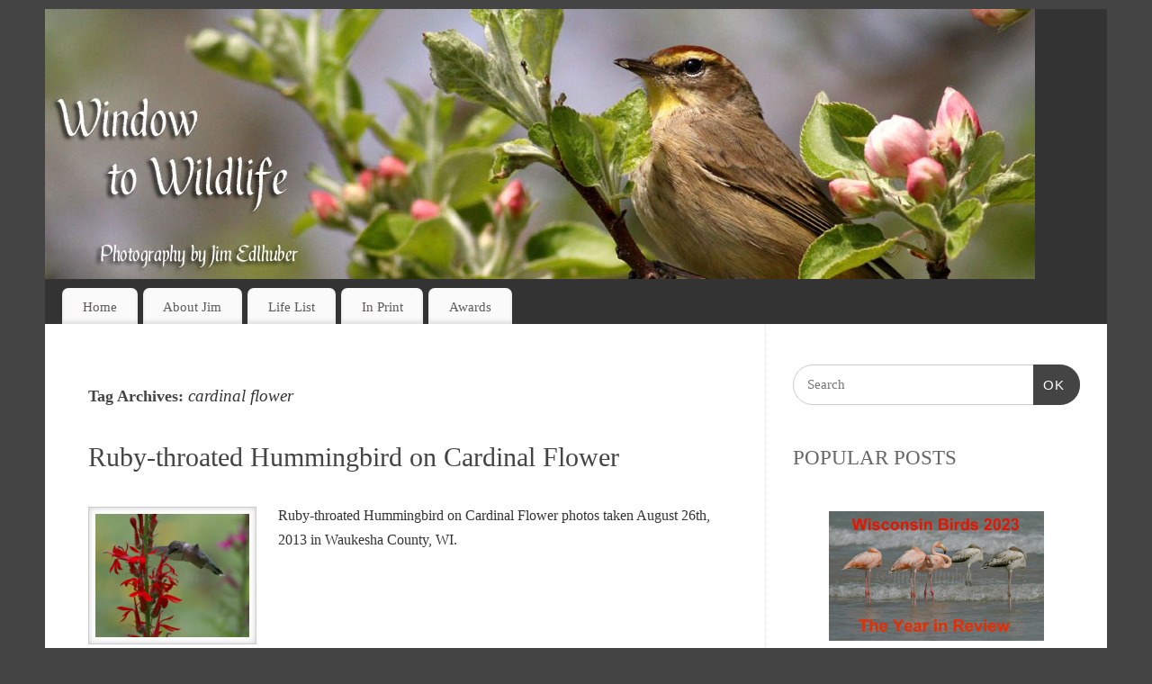

--- FILE ---
content_type: text/html; charset=UTF-8
request_url: https://www.windowtowildlife.com/tag/cardinal-flower/
body_size: 12782
content:
<!DOCTYPE html>
<html lang="en-US">
<head>
<meta http-equiv="Content-Type" content="text/html; charset=UTF-8" />
<meta name="viewport" content="width=device-width, user-scalable=no, initial-scale=1.0, minimum-scale=1.0, maximum-scale=1.0">
<link rel="profile" href="http://gmpg.org/xfn/11" />
<link rel="pingback" href="https://www.windowtowildlife.com/xmlrpc.php" />
<meta name='robots' content='index, follow, max-image-preview:large, max-snippet:-1, max-video-preview:-1' />
	<style>img:is([sizes="auto" i], [sizes^="auto," i]) { contain-intrinsic-size: 3000px 1500px }</style>
	
	<!-- This site is optimized with the Yoast SEO plugin v26.6 - https://yoast.com/wordpress/plugins/seo/ -->
	<title>cardinal flower Archives - Window to Wildlife - Photography by Jim Edlhuber</title>
	<link rel="canonical" href="https://www.windowtowildlife.com/tag/cardinal-flower/" />
	<script type="application/ld+json" class="yoast-schema-graph">{"@context":"https://schema.org","@graph":[{"@type":"CollectionPage","@id":"https://www.windowtowildlife.com/tag/cardinal-flower/","url":"https://www.windowtowildlife.com/tag/cardinal-flower/","name":"cardinal flower Archives - Window to Wildlife - Photography by Jim Edlhuber","isPartOf":{"@id":"https://www.windowtowildlife.com/#website"},"primaryImageOfPage":{"@id":"https://www.windowtowildlife.com/tag/cardinal-flower/#primaryimage"},"image":{"@id":"https://www.windowtowildlife.com/tag/cardinal-flower/#primaryimage"},"thumbnailUrl":"https://www.windowtowildlife.com/wp-content/uploads/2013/08/01-and-cover_IMG_1756_cr.jpg","inLanguage":"en-US"},{"@type":"ImageObject","inLanguage":"en-US","@id":"https://www.windowtowildlife.com/tag/cardinal-flower/#primaryimage","url":"https://www.windowtowildlife.com/wp-content/uploads/2013/08/01-and-cover_IMG_1756_cr.jpg","contentUrl":"https://www.windowtowildlife.com/wp-content/uploads/2013/08/01-and-cover_IMG_1756_cr.jpg","width":800,"height":640,"caption":"Ruby-throated Hummingbird on Cardinal Flower"},{"@type":"WebSite","@id":"https://www.windowtowildlife.com/#website","url":"https://www.windowtowildlife.com/","name":"Window to Wildlife - Photography by Jim Edlhuber","description":"Nature and wildlife photography","publisher":{"@id":"https://www.windowtowildlife.com/#/schema/person/80fde5d4372fdc073901c1e311ad05b5"},"potentialAction":[{"@type":"SearchAction","target":{"@type":"EntryPoint","urlTemplate":"https://www.windowtowildlife.com/?s={search_term_string}"},"query-input":{"@type":"PropertyValueSpecification","valueRequired":true,"valueName":"search_term_string"}}],"inLanguage":"en-US"},{"@type":["Person","Organization"],"@id":"https://www.windowtowildlife.com/#/schema/person/80fde5d4372fdc073901c1e311ad05b5","name":"admin","image":{"@type":"ImageObject","inLanguage":"en-US","@id":"https://www.windowtowildlife.com/#/schema/person/image/","url":"https://secure.gravatar.com/avatar/7840c913ea828109e737c3f9e85ed6b5bdaa16b6df41e1b1616d238efe8aa78a?s=96&d=mm&r=g","contentUrl":"https://secure.gravatar.com/avatar/7840c913ea828109e737c3f9e85ed6b5bdaa16b6df41e1b1616d238efe8aa78a?s=96&d=mm&r=g","caption":"admin"},"logo":{"@id":"https://www.windowtowildlife.com/#/schema/person/image/"},"description":"Window to Wildlife features the photography of Jim Edlhuber. A lifelong native of Wisconsin, Jim has been photographing wildlife for 20 years. He considers himself an avid photographer and is always trying to capture nature and wildlife through his lens. He is in several photography clubs and has won numerous awards for his work. In recent years, Jim has focused mostly on birding photography and finds it to be the most challenging.","sameAs":["http://www.windowtowildlife.com","http://www.facebook.com/windowtowildlife","https://x.com/window2wildlife"]}]}</script>
	<!-- / Yoast SEO plugin. -->


<link rel="alternate" type="application/rss+xml" title="Window to Wildlife - Photography by Jim Edlhuber &raquo; Feed" href="https://www.windowtowildlife.com/feed/" />
<link rel="alternate" type="application/rss+xml" title="Window to Wildlife - Photography by Jim Edlhuber &raquo; Comments Feed" href="https://www.windowtowildlife.com/comments/feed/" />
<link rel="alternate" type="application/rss+xml" title="Window to Wildlife - Photography by Jim Edlhuber &raquo; cardinal flower Tag Feed" href="https://www.windowtowildlife.com/tag/cardinal-flower/feed/" />
<script type="text/javascript">
/* <![CDATA[ */
window._wpemojiSettings = {"baseUrl":"https:\/\/s.w.org\/images\/core\/emoji\/16.0.1\/72x72\/","ext":".png","svgUrl":"https:\/\/s.w.org\/images\/core\/emoji\/16.0.1\/svg\/","svgExt":".svg","source":{"concatemoji":"https:\/\/www.windowtowildlife.com\/wp-includes\/js\/wp-emoji-release.min.js?ver=6.8.3"}};
/*! This file is auto-generated */
!function(s,n){var o,i,e;function c(e){try{var t={supportTests:e,timestamp:(new Date).valueOf()};sessionStorage.setItem(o,JSON.stringify(t))}catch(e){}}function p(e,t,n){e.clearRect(0,0,e.canvas.width,e.canvas.height),e.fillText(t,0,0);var t=new Uint32Array(e.getImageData(0,0,e.canvas.width,e.canvas.height).data),a=(e.clearRect(0,0,e.canvas.width,e.canvas.height),e.fillText(n,0,0),new Uint32Array(e.getImageData(0,0,e.canvas.width,e.canvas.height).data));return t.every(function(e,t){return e===a[t]})}function u(e,t){e.clearRect(0,0,e.canvas.width,e.canvas.height),e.fillText(t,0,0);for(var n=e.getImageData(16,16,1,1),a=0;a<n.data.length;a++)if(0!==n.data[a])return!1;return!0}function f(e,t,n,a){switch(t){case"flag":return n(e,"\ud83c\udff3\ufe0f\u200d\u26a7\ufe0f","\ud83c\udff3\ufe0f\u200b\u26a7\ufe0f")?!1:!n(e,"\ud83c\udde8\ud83c\uddf6","\ud83c\udde8\u200b\ud83c\uddf6")&&!n(e,"\ud83c\udff4\udb40\udc67\udb40\udc62\udb40\udc65\udb40\udc6e\udb40\udc67\udb40\udc7f","\ud83c\udff4\u200b\udb40\udc67\u200b\udb40\udc62\u200b\udb40\udc65\u200b\udb40\udc6e\u200b\udb40\udc67\u200b\udb40\udc7f");case"emoji":return!a(e,"\ud83e\udedf")}return!1}function g(e,t,n,a){var r="undefined"!=typeof WorkerGlobalScope&&self instanceof WorkerGlobalScope?new OffscreenCanvas(300,150):s.createElement("canvas"),o=r.getContext("2d",{willReadFrequently:!0}),i=(o.textBaseline="top",o.font="600 32px Arial",{});return e.forEach(function(e){i[e]=t(o,e,n,a)}),i}function t(e){var t=s.createElement("script");t.src=e,t.defer=!0,s.head.appendChild(t)}"undefined"!=typeof Promise&&(o="wpEmojiSettingsSupports",i=["flag","emoji"],n.supports={everything:!0,everythingExceptFlag:!0},e=new Promise(function(e){s.addEventListener("DOMContentLoaded",e,{once:!0})}),new Promise(function(t){var n=function(){try{var e=JSON.parse(sessionStorage.getItem(o));if("object"==typeof e&&"number"==typeof e.timestamp&&(new Date).valueOf()<e.timestamp+604800&&"object"==typeof e.supportTests)return e.supportTests}catch(e){}return null}();if(!n){if("undefined"!=typeof Worker&&"undefined"!=typeof OffscreenCanvas&&"undefined"!=typeof URL&&URL.createObjectURL&&"undefined"!=typeof Blob)try{var e="postMessage("+g.toString()+"("+[JSON.stringify(i),f.toString(),p.toString(),u.toString()].join(",")+"));",a=new Blob([e],{type:"text/javascript"}),r=new Worker(URL.createObjectURL(a),{name:"wpTestEmojiSupports"});return void(r.onmessage=function(e){c(n=e.data),r.terminate(),t(n)})}catch(e){}c(n=g(i,f,p,u))}t(n)}).then(function(e){for(var t in e)n.supports[t]=e[t],n.supports.everything=n.supports.everything&&n.supports[t],"flag"!==t&&(n.supports.everythingExceptFlag=n.supports.everythingExceptFlag&&n.supports[t]);n.supports.everythingExceptFlag=n.supports.everythingExceptFlag&&!n.supports.flag,n.DOMReady=!1,n.readyCallback=function(){n.DOMReady=!0}}).then(function(){return e}).then(function(){var e;n.supports.everything||(n.readyCallback(),(e=n.source||{}).concatemoji?t(e.concatemoji):e.wpemoji&&e.twemoji&&(t(e.twemoji),t(e.wpemoji)))}))}((window,document),window._wpemojiSettings);
/* ]]> */
</script>
<style id='wp-emoji-styles-inline-css' type='text/css'>

	img.wp-smiley, img.emoji {
		display: inline !important;
		border: none !important;
		box-shadow: none !important;
		height: 1em !important;
		width: 1em !important;
		margin: 0 0.07em !important;
		vertical-align: -0.1em !important;
		background: none !important;
		padding: 0 !important;
	}
</style>
<link rel='stylesheet' id='wp-block-library-css' href='https://www.windowtowildlife.com/wp-includes/css/dist/block-library/style.min.css?ver=6.8.3' type='text/css' media='all' />
<style id='classic-theme-styles-inline-css' type='text/css'>
/*! This file is auto-generated */
.wp-block-button__link{color:#fff;background-color:#32373c;border-radius:9999px;box-shadow:none;text-decoration:none;padding:calc(.667em + 2px) calc(1.333em + 2px);font-size:1.125em}.wp-block-file__button{background:#32373c;color:#fff;text-decoration:none}
</style>
<style id='global-styles-inline-css' type='text/css'>
:root{--wp--preset--aspect-ratio--square: 1;--wp--preset--aspect-ratio--4-3: 4/3;--wp--preset--aspect-ratio--3-4: 3/4;--wp--preset--aspect-ratio--3-2: 3/2;--wp--preset--aspect-ratio--2-3: 2/3;--wp--preset--aspect-ratio--16-9: 16/9;--wp--preset--aspect-ratio--9-16: 9/16;--wp--preset--color--black: #000000;--wp--preset--color--cyan-bluish-gray: #abb8c3;--wp--preset--color--white: #ffffff;--wp--preset--color--pale-pink: #f78da7;--wp--preset--color--vivid-red: #cf2e2e;--wp--preset--color--luminous-vivid-orange: #ff6900;--wp--preset--color--luminous-vivid-amber: #fcb900;--wp--preset--color--light-green-cyan: #7bdcb5;--wp--preset--color--vivid-green-cyan: #00d084;--wp--preset--color--pale-cyan-blue: #8ed1fc;--wp--preset--color--vivid-cyan-blue: #0693e3;--wp--preset--color--vivid-purple: #9b51e0;--wp--preset--gradient--vivid-cyan-blue-to-vivid-purple: linear-gradient(135deg,rgba(6,147,227,1) 0%,rgb(155,81,224) 100%);--wp--preset--gradient--light-green-cyan-to-vivid-green-cyan: linear-gradient(135deg,rgb(122,220,180) 0%,rgb(0,208,130) 100%);--wp--preset--gradient--luminous-vivid-amber-to-luminous-vivid-orange: linear-gradient(135deg,rgba(252,185,0,1) 0%,rgba(255,105,0,1) 100%);--wp--preset--gradient--luminous-vivid-orange-to-vivid-red: linear-gradient(135deg,rgba(255,105,0,1) 0%,rgb(207,46,46) 100%);--wp--preset--gradient--very-light-gray-to-cyan-bluish-gray: linear-gradient(135deg,rgb(238,238,238) 0%,rgb(169,184,195) 100%);--wp--preset--gradient--cool-to-warm-spectrum: linear-gradient(135deg,rgb(74,234,220) 0%,rgb(151,120,209) 20%,rgb(207,42,186) 40%,rgb(238,44,130) 60%,rgb(251,105,98) 80%,rgb(254,248,76) 100%);--wp--preset--gradient--blush-light-purple: linear-gradient(135deg,rgb(255,206,236) 0%,rgb(152,150,240) 100%);--wp--preset--gradient--blush-bordeaux: linear-gradient(135deg,rgb(254,205,165) 0%,rgb(254,45,45) 50%,rgb(107,0,62) 100%);--wp--preset--gradient--luminous-dusk: linear-gradient(135deg,rgb(255,203,112) 0%,rgb(199,81,192) 50%,rgb(65,88,208) 100%);--wp--preset--gradient--pale-ocean: linear-gradient(135deg,rgb(255,245,203) 0%,rgb(182,227,212) 50%,rgb(51,167,181) 100%);--wp--preset--gradient--electric-grass: linear-gradient(135deg,rgb(202,248,128) 0%,rgb(113,206,126) 100%);--wp--preset--gradient--midnight: linear-gradient(135deg,rgb(2,3,129) 0%,rgb(40,116,252) 100%);--wp--preset--font-size--small: 13px;--wp--preset--font-size--medium: 20px;--wp--preset--font-size--large: 36px;--wp--preset--font-size--x-large: 42px;--wp--preset--spacing--20: 0.44rem;--wp--preset--spacing--30: 0.67rem;--wp--preset--spacing--40: 1rem;--wp--preset--spacing--50: 1.5rem;--wp--preset--spacing--60: 2.25rem;--wp--preset--spacing--70: 3.38rem;--wp--preset--spacing--80: 5.06rem;--wp--preset--shadow--natural: 6px 6px 9px rgba(0, 0, 0, 0.2);--wp--preset--shadow--deep: 12px 12px 50px rgba(0, 0, 0, 0.4);--wp--preset--shadow--sharp: 6px 6px 0px rgba(0, 0, 0, 0.2);--wp--preset--shadow--outlined: 6px 6px 0px -3px rgba(255, 255, 255, 1), 6px 6px rgba(0, 0, 0, 1);--wp--preset--shadow--crisp: 6px 6px 0px rgba(0, 0, 0, 1);}:where(.is-layout-flex){gap: 0.5em;}:where(.is-layout-grid){gap: 0.5em;}body .is-layout-flex{display: flex;}.is-layout-flex{flex-wrap: wrap;align-items: center;}.is-layout-flex > :is(*, div){margin: 0;}body .is-layout-grid{display: grid;}.is-layout-grid > :is(*, div){margin: 0;}:where(.wp-block-columns.is-layout-flex){gap: 2em;}:where(.wp-block-columns.is-layout-grid){gap: 2em;}:where(.wp-block-post-template.is-layout-flex){gap: 1.25em;}:where(.wp-block-post-template.is-layout-grid){gap: 1.25em;}.has-black-color{color: var(--wp--preset--color--black) !important;}.has-cyan-bluish-gray-color{color: var(--wp--preset--color--cyan-bluish-gray) !important;}.has-white-color{color: var(--wp--preset--color--white) !important;}.has-pale-pink-color{color: var(--wp--preset--color--pale-pink) !important;}.has-vivid-red-color{color: var(--wp--preset--color--vivid-red) !important;}.has-luminous-vivid-orange-color{color: var(--wp--preset--color--luminous-vivid-orange) !important;}.has-luminous-vivid-amber-color{color: var(--wp--preset--color--luminous-vivid-amber) !important;}.has-light-green-cyan-color{color: var(--wp--preset--color--light-green-cyan) !important;}.has-vivid-green-cyan-color{color: var(--wp--preset--color--vivid-green-cyan) !important;}.has-pale-cyan-blue-color{color: var(--wp--preset--color--pale-cyan-blue) !important;}.has-vivid-cyan-blue-color{color: var(--wp--preset--color--vivid-cyan-blue) !important;}.has-vivid-purple-color{color: var(--wp--preset--color--vivid-purple) !important;}.has-black-background-color{background-color: var(--wp--preset--color--black) !important;}.has-cyan-bluish-gray-background-color{background-color: var(--wp--preset--color--cyan-bluish-gray) !important;}.has-white-background-color{background-color: var(--wp--preset--color--white) !important;}.has-pale-pink-background-color{background-color: var(--wp--preset--color--pale-pink) !important;}.has-vivid-red-background-color{background-color: var(--wp--preset--color--vivid-red) !important;}.has-luminous-vivid-orange-background-color{background-color: var(--wp--preset--color--luminous-vivid-orange) !important;}.has-luminous-vivid-amber-background-color{background-color: var(--wp--preset--color--luminous-vivid-amber) !important;}.has-light-green-cyan-background-color{background-color: var(--wp--preset--color--light-green-cyan) !important;}.has-vivid-green-cyan-background-color{background-color: var(--wp--preset--color--vivid-green-cyan) !important;}.has-pale-cyan-blue-background-color{background-color: var(--wp--preset--color--pale-cyan-blue) !important;}.has-vivid-cyan-blue-background-color{background-color: var(--wp--preset--color--vivid-cyan-blue) !important;}.has-vivid-purple-background-color{background-color: var(--wp--preset--color--vivid-purple) !important;}.has-black-border-color{border-color: var(--wp--preset--color--black) !important;}.has-cyan-bluish-gray-border-color{border-color: var(--wp--preset--color--cyan-bluish-gray) !important;}.has-white-border-color{border-color: var(--wp--preset--color--white) !important;}.has-pale-pink-border-color{border-color: var(--wp--preset--color--pale-pink) !important;}.has-vivid-red-border-color{border-color: var(--wp--preset--color--vivid-red) !important;}.has-luminous-vivid-orange-border-color{border-color: var(--wp--preset--color--luminous-vivid-orange) !important;}.has-luminous-vivid-amber-border-color{border-color: var(--wp--preset--color--luminous-vivid-amber) !important;}.has-light-green-cyan-border-color{border-color: var(--wp--preset--color--light-green-cyan) !important;}.has-vivid-green-cyan-border-color{border-color: var(--wp--preset--color--vivid-green-cyan) !important;}.has-pale-cyan-blue-border-color{border-color: var(--wp--preset--color--pale-cyan-blue) !important;}.has-vivid-cyan-blue-border-color{border-color: var(--wp--preset--color--vivid-cyan-blue) !important;}.has-vivid-purple-border-color{border-color: var(--wp--preset--color--vivid-purple) !important;}.has-vivid-cyan-blue-to-vivid-purple-gradient-background{background: var(--wp--preset--gradient--vivid-cyan-blue-to-vivid-purple) !important;}.has-light-green-cyan-to-vivid-green-cyan-gradient-background{background: var(--wp--preset--gradient--light-green-cyan-to-vivid-green-cyan) !important;}.has-luminous-vivid-amber-to-luminous-vivid-orange-gradient-background{background: var(--wp--preset--gradient--luminous-vivid-amber-to-luminous-vivid-orange) !important;}.has-luminous-vivid-orange-to-vivid-red-gradient-background{background: var(--wp--preset--gradient--luminous-vivid-orange-to-vivid-red) !important;}.has-very-light-gray-to-cyan-bluish-gray-gradient-background{background: var(--wp--preset--gradient--very-light-gray-to-cyan-bluish-gray) !important;}.has-cool-to-warm-spectrum-gradient-background{background: var(--wp--preset--gradient--cool-to-warm-spectrum) !important;}.has-blush-light-purple-gradient-background{background: var(--wp--preset--gradient--blush-light-purple) !important;}.has-blush-bordeaux-gradient-background{background: var(--wp--preset--gradient--blush-bordeaux) !important;}.has-luminous-dusk-gradient-background{background: var(--wp--preset--gradient--luminous-dusk) !important;}.has-pale-ocean-gradient-background{background: var(--wp--preset--gradient--pale-ocean) !important;}.has-electric-grass-gradient-background{background: var(--wp--preset--gradient--electric-grass) !important;}.has-midnight-gradient-background{background: var(--wp--preset--gradient--midnight) !important;}.has-small-font-size{font-size: var(--wp--preset--font-size--small) !important;}.has-medium-font-size{font-size: var(--wp--preset--font-size--medium) !important;}.has-large-font-size{font-size: var(--wp--preset--font-size--large) !important;}.has-x-large-font-size{font-size: var(--wp--preset--font-size--x-large) !important;}
:where(.wp-block-post-template.is-layout-flex){gap: 1.25em;}:where(.wp-block-post-template.is-layout-grid){gap: 1.25em;}
:where(.wp-block-columns.is-layout-flex){gap: 2em;}:where(.wp-block-columns.is-layout-grid){gap: 2em;}
:root :where(.wp-block-pullquote){font-size: 1.5em;line-height: 1.6;}
</style>
<link rel='stylesheet' id='mantra-style-css' href='https://www.windowtowildlife.com/wp-content/themes/mantra/style.css?ver=3.3.1' type='text/css' media='all' />
<style id='mantra-style-inline-css' type='text/css'>
 #wrapper { max-width: 1180px; } #content { width: 100%; max-width:800px; max-width: calc( 100% - 380px ); } #primary, #secondary { width:380px; } #primary .widget-title, #secondary .widget-title { margin-right: -2em; text-align: left; } html { font-size:16px; } body, input, textarea {font-family:Georgia, Times New Roman, Times, serif; } #content h1.entry-title a, #content h2.entry-title a, #content h1.entry-title, #content h2.entry-title, #front-text1 h2, #front-text2 h2 {font-family:Georgia, Times New Roman, Times, serif; } .widget-area {font-family:Georgia, Times New Roman, Times, serif; } .entry-content h1, .entry-content h2, .entry-content h3, .entry-content h4, .entry-content h5, .entry-content h6 {font-family:Georgia, Times New Roman, Times, serif; } .nocomments, .nocomments2 {display:none;} #header-container > div { margin-top:20px; } #header-container > div { margin-left:40px; } body { background-color:#444444 !important; } #header { background-color:#333333; } #footer { background-color:#FFFFFF; } #footer2 { background-color:#FFFFFF; } #site-title span a { color:#0D85CC; } #site-description { color:#999999; } #content, .column-text, #front-text3, #front-text4 { color:#333333 ;} .widget-area a:link, .widget-area a:visited, a:link, a:visited ,#searchform #s:hover, #container #s:hover, #access a:hover, #wp-calendar tbody td a, #site-info a, #site-copyright a, #access li:hover > a, #access ul ul:hover > a { color:#000000; } a:hover, .entry-meta a:hover, .entry-utility a:hover, .widget-area a:hover { color:#12a7ff; } #content .entry-title a, #content .entry-title, #content h1, #content h2, #content h3, #content h4, #content h5, #content h6 { color:#444444; } #content .entry-title a:hover { color:#000000; } .widget-title { background-color:#444444; } .widget-title { color:#ffffff; } #footer-widget-area .widget-title { color:#0C85CD; } #footer-widget-area a { color:#FFFFFF; } #footer-widget-area a:hover { color:#FFFFFF; } #content .wp-caption { background-image:url(https://www.windowtowildlife.com/wp-content/themes/mantra/resources/images/pins/Pin2.png); } .entry-meta .author { display:none; } .entry-utility span.bl_posted, .entry-meta2 span.bl_tagg,.entry-meta3 span.bl_tagg { display:none; } .entry-content p:not(:last-child), .entry-content ul, .entry-summary ul, .entry-content ol, .entry-summary ol { margin-bottom:1.5em;} .entry-meta .entry-time { display:none; } #content .entry-meta, #content .entry-header div.entry-meta2 > * { display:none; } #branding { height:300px ;} 
/* Mantra Custom CSS */ #entry-author-info { display:none; }
</style>
<link rel='stylesheet' id='mantra-mobile-css' href='https://www.windowtowildlife.com/wp-content/themes/mantra/resources/css/style-mobile.css?ver=3.3.1' type='text/css' media='all' />
<link rel='stylesheet' id='flick-css' href='https://www.windowtowildlife.com/wp-content/plugins/mailchimp/assets/css/flick/flick.css?ver=2.0.0' type='text/css' media='all' />
<link rel='stylesheet' id='mailchimp_sf_main_css-css' href='https://www.windowtowildlife.com/wp-content/plugins/mailchimp/assets/css/frontend.css?ver=2.0.0' type='text/css' media='all' />
<script type="text/javascript" id="image-watermark-no-right-click-js-before">
/* <![CDATA[ */
var iwArgsNoRightClick = {"rightclick":"N","draganddrop":"N","devtools":"Y","enableToast":"Y","toastMessage":"This content is protected"};
/* ]]> */
</script>
<script type="text/javascript" src="https://www.windowtowildlife.com/wp-content/plugins/image-watermark/js/no-right-click.js?ver=2.0.2" id="image-watermark-no-right-click-js"></script>
<script type="text/javascript" src="https://www.windowtowildlife.com/wp-includes/js/jquery/jquery.min.js?ver=3.7.1" id="jquery-core-js"></script>
<script type="text/javascript" src="https://www.windowtowildlife.com/wp-includes/js/jquery/jquery-migrate.min.js?ver=3.4.1" id="jquery-migrate-js"></script>
<script type="text/javascript" id="mantra-frontend-js-extra">
/* <![CDATA[ */
var mantra_options = {"responsive":"1","image_class":"imageSeven","equalize_sidebars":"0"};
/* ]]> */
</script>
<script type="text/javascript" src="https://www.windowtowildlife.com/wp-content/themes/mantra/resources/js/frontend.js?ver=3.3.1" id="mantra-frontend-js"></script>
<link rel="https://api.w.org/" href="https://www.windowtowildlife.com/wp-json/" /><link rel="alternate" title="JSON" type="application/json" href="https://www.windowtowildlife.com/wp-json/wp/v2/tags/112" /><link rel="EditURI" type="application/rsd+xml" title="RSD" href="https://www.windowtowildlife.com/xmlrpc.php?rsd" />
<!--[if lte IE 8]> <style type="text/css" media="screen"> #access ul li, .edit-link a , #footer-widget-area .widget-title, .entry-meta,.entry-meta .comments-link, .short-button-light, .short-button-dark ,.short-button-color ,blockquote { position:relative; behavior: url(https://www.windowtowildlife.com/wp-content/themes/mantra/resources/js/PIE/PIE.php); } #access ul ul { -pie-box-shadow:0px 5px 5px #999; } #access ul li.current_page_item, #access ul li.current-menu-item , #access ul li ,#access ul ul ,#access ul ul li, .commentlist li.comment ,.commentlist .avatar, .nivo-caption, .theme-default .nivoSlider { behavior: url(https://www.windowtowildlife.com/wp-content/themes/mantra/resources/js/PIE/PIE.php); } </style> <![endif]--><link rel="icon" href="https://www.windowtowildlife.com/wp-content/uploads/2024/02/cropped-w-logo-blue-32x32.png" sizes="32x32" />
<link rel="icon" href="https://www.windowtowildlife.com/wp-content/uploads/2024/02/cropped-w-logo-blue-192x192.png" sizes="192x192" />
<link rel="apple-touch-icon" href="https://www.windowtowildlife.com/wp-content/uploads/2024/02/cropped-w-logo-blue-180x180.png" />
<meta name="msapplication-TileImage" content="https://www.windowtowildlife.com/wp-content/uploads/2024/02/cropped-w-logo-blue-270x270.png" />
<!--[if lt IE 9]>
	<script>
	document.createElement('header');
	document.createElement('nav');
	document.createElement('section');
	document.createElement('article');
	document.createElement('aside');
	document.createElement('footer');
	document.createElement('hgroup');
	</script>
	<![endif]--> </head>
<body class="archive tag tag-cardinal-flower tag-112 wp-theme-mantra mantra-image-seven mantra-caption-light mantra-hratio-0 mantra-sidebar-right mantra-menu-left">
	    <div id="toTop"><i class="crycon-back2top"></i> </div>
		
<div id="wrapper" class="hfeed">


<header id="header">

		<div id="masthead">

			<div id="branding" role="banner" >

				<img id="bg_image" alt="Window to Wildlife &#8211; Photography by Jim Edlhuber" title="" src="https://www.windowtowildlife.com/wp-content/uploads/2013/07/cropped-banner_text1.jpg" />
	<div id="header-container">

				<a href="https://www.windowtowildlife.com/" id="linky"></a>
				</div> <!-- #header-container -->
					<div style="clear:both;"></div>

			</div><!-- #branding -->

            <a id="nav-toggle"><span>&nbsp; Menu</span></a>
			<nav id="access" class="jssafe" role="navigation">

					<div class="skip-link screen-reader-text"><a href="#content" title="Skip to content">Skip to content</a></div>
	<div class="menu"><ul id="prime_nav" class="menu"><li id="menu-item-2191" class="menu-item menu-item-type-custom menu-item-object-custom menu-item-home menu-item-2191"><a href="http://www.windowtowildlife.com">Home</a></li>
<li id="menu-item-2195" class="menu-item menu-item-type-custom menu-item-object-custom menu-item-2195"><a href="http://www.windowtowildlife.com/about/">About Jim</a></li>
<li id="menu-item-6944" class="menu-item menu-item-type-post_type menu-item-object-page menu-item-6944"><a href="https://www.windowtowildlife.com/life-list/">Life List</a></li>
<li id="menu-item-6500" class="menu-item menu-item-type-post_type menu-item-object-page menu-item-6500"><a href="https://www.windowtowildlife.com/press/">In Print</a></li>
<li id="menu-item-6942" class="menu-item menu-item-type-post_type menu-item-object-page menu-item-6942"><a href="https://www.windowtowildlife.com/awards/">Awards</a></li>
</ul></div>
			</nav><!-- #access -->

		</div><!-- #masthead -->

	<div style="clear:both;"> </div>

</header><!-- #header -->
<div id="main" class="main">
	<div  id="forbottom" >
		
		<div style="clear:both;"> </div>

		
		<section id="container">

			<div id="content" role="main">
			
			
				<header class="page-header">
					<h1 class="page-title">Tag Archives: <span>cardinal flower</span></h1>

									</header>

				
								
					
	<article id="post-930" class="post-930 post type-post status-publish format-standard has-post-thumbnail hentry category-hummingbirds category-wildflowers-2 tag-cardinal-flower tag-ruby-throated-hummingbird">
		<header class="entry-header">	
			<h2 class="entry-title">
				<a href="https://www.windowtowildlife.com/ruby-throated-hummingbird-on-cardinal-flower/" title="Permalink to Ruby-throated Hummingbird on Cardinal Flower" rel="bookmark">
					Ruby-throated Hummingbird on Cardinal Flower				</a>
			</h2>
						<div class="entry-meta">
				 <span class="author vcard" > By  <a class="url fn n" rel="author" href="https://www.windowtowildlife.com/author/admin/" title="View all posts by admin">admin</a> <span class="bl_sep">|</span></span>  <time class="onDate date published" datetime="2013-08-27T11:00:33-05:00"> <a href="https://www.windowtowildlife.com/ruby-throated-hummingbird-on-cardinal-flower/" title="11:00 am" rel="bookmark"><span class="entry-date">August 27, 2013</span> <span class="entry-time"> - 11:00 am</span></a> </time><span class="bl_sep">|</span><time class="updated"  datetime="2013-12-10T08:10:04-06:00">December 10, 2013</time> <span class="bl_categ"> <a href="https://www.windowtowildlife.com/category/bird-categories/hummingbirds/" rel="tag">Hummingbirds</a>, <a href="https://www.windowtowildlife.com/category/wildflowers-2/" rel="tag">Wildflowers</a> </span>  							<div class="comments-link">
				<a href="https://www.windowtowildlife.com/ruby-throated-hummingbird-on-cardinal-flower/#comments">4 Comments</a>			</div>
						</div><!-- .entry-meta -->
			
		
		</header><!-- .entry-header -->
						
												<div class="entry-content">
						<a class="post-thumbnail-link" href="https://www.windowtowildlife.com/ruby-throated-hummingbird-on-cardinal-flower/" title="Ruby-throated Hummingbird on Cardinal Flower"><img width="187" height="150" src="https://www.windowtowildlife.com/wp-content/uploads/2013/08/01-and-cover_IMG_1756_cr-187x150.jpg" class="alignleft post-thumbnail wp-post-image" alt="Ruby-throated Hummingbird on Cardinal Flower" decoding="async" srcset="https://www.windowtowildlife.com/wp-content/uploads/2013/08/01-and-cover_IMG_1756_cr-187x150.jpg 187w, https://www.windowtowildlife.com/wp-content/uploads/2013/08/01-and-cover_IMG_1756_cr-300x240.jpg 300w, https://www.windowtowildlife.com/wp-content/uploads/2013/08/01-and-cover_IMG_1756_cr.jpg 800w" sizes="(max-width: 187px) 100vw, 187px" /></a>						<p>Ruby-throated Hummingbird on Cardinal Flower photos taken August 26th, 2013 in Waukesha County, WI.</p>
<p><a href="http://www.windowtowildlife.com/wp-content/uploads/2013/08/01-and-cover_IMG_1756_cr.jpg"><img fetchpriority="high" decoding="async" class="alignnone size-full wp-image-943" alt="Ruby-throated Hummingbird on Cardinal Flower" src="https://www.windowtowildlife.com/wp-content/uploads/2013/08/01-and-cover_IMG_1756_cr.jpg" width="800" height="640" srcset="https://www.windowtowildlife.com/wp-content/uploads/2013/08/01-and-cover_IMG_1756_cr.jpg 800w, https://www.windowtowildlife.com/wp-content/uploads/2013/08/01-and-cover_IMG_1756_cr-300x240.jpg 300w, https://www.windowtowildlife.com/wp-content/uploads/2013/08/01-and-cover_IMG_1756_cr-187x150.jpg 187w" sizes="(max-width: 800px) 100vw, 800px" /></a></p>
<p><a href="http://www.windowtowildlife.com/wp-content/uploads/2013/08/02_1748_cr.jpg"><img decoding="async" class="alignnone size-full wp-image-944" alt="Ruby-throated Hummingbird on Cardinal Flower" src="https://www.windowtowildlife.com/wp-content/uploads/2013/08/02_1748_cr.jpg" width="800" height="640" srcset="https://www.windowtowildlife.com/wp-content/uploads/2013/08/02_1748_cr.jpg 800w, https://www.windowtowildlife.com/wp-content/uploads/2013/08/02_1748_cr-300x240.jpg 300w, https://www.windowtowildlife.com/wp-content/uploads/2013/08/02_1748_cr-187x150.jpg 187w" sizes="(max-width: 800px) 100vw, 800px" /></a></p>
<p><a href="http://www.windowtowildlife.com/wp-content/uploads/2013/08/03__1731_cr.jpg"><img loading="lazy" decoding="async" class="alignnone size-full wp-image-945" alt="Ruby-throated Hummingbird on Cardinal Flower" src="https://www.windowtowildlife.com/wp-content/uploads/2013/08/03__1731_cr.jpg" width="800" height="640" srcset="https://www.windowtowildlife.com/wp-content/uploads/2013/08/03__1731_cr.jpg 800w, https://www.windowtowildlife.com/wp-content/uploads/2013/08/03__1731_cr-300x240.jpg 300w, https://www.windowtowildlife.com/wp-content/uploads/2013/08/03__1731_cr-187x150.jpg 187w" sizes="auto, (max-width: 800px) 100vw, 800px" /></a></p>
<p><a href="http://www.windowtowildlife.com/wp-content/uploads/2013/08/04_1766_cr.jpg"><img loading="lazy" decoding="async" class="alignnone size-full wp-image-946" alt="Ruby-throated Hummingbird on Cardinal Flower" src="https://www.windowtowildlife.com/wp-content/uploads/2013/08/04_1766_cr.jpg" width="800" height="640" srcset="https://www.windowtowildlife.com/wp-content/uploads/2013/08/04_1766_cr.jpg 800w, https://www.windowtowildlife.com/wp-content/uploads/2013/08/04_1766_cr-300x240.jpg 300w, https://www.windowtowildlife.com/wp-content/uploads/2013/08/04_1766_cr-187x150.jpg 187w" sizes="auto, (max-width: 800px) 100vw, 800px" /></a></p>
<p><a href="http://www.windowtowildlife.com/wp-content/uploads/2013/08/05_2293_cr.jpg"><img loading="lazy" decoding="async" class="alignnone size-full wp-image-947" alt="Ruby-throated Hummingbird on Cardinal Flower" src="https://www.windowtowildlife.com/wp-content/uploads/2013/08/05_2293_cr.jpg" width="800" height="642" srcset="https://www.windowtowildlife.com/wp-content/uploads/2013/08/05_2293_cr.jpg 800w, https://www.windowtowildlife.com/wp-content/uploads/2013/08/05_2293_cr-300x240.jpg 300w, https://www.windowtowildlife.com/wp-content/uploads/2013/08/05_2293_cr-186x150.jpg 186w" sizes="auto, (max-width: 800px) 100vw, 800px" /></a></p>
<p><a href="http://www.windowtowildlife.com/wp-content/uploads/2013/08/06_2307_cr.jpg"><img loading="lazy" decoding="async" class="alignnone size-full wp-image-949" alt="Ruby-throated Hummingbird on Cardinal Flower" src="https://www.windowtowildlife.com/wp-content/uploads/2013/08/06_2307_cr.jpg" width="800" height="640" srcset="https://www.windowtowildlife.com/wp-content/uploads/2013/08/06_2307_cr.jpg 800w, https://www.windowtowildlife.com/wp-content/uploads/2013/08/06_2307_cr-300x240.jpg 300w, https://www.windowtowildlife.com/wp-content/uploads/2013/08/06_2307_cr-187x150.jpg 187w" sizes="auto, (max-width: 800px) 100vw, 800px" /></a></p>
<p><a href="http://www.windowtowildlife.com/wp-content/uploads/2013/08/07_1769_cr.jpg"><img loading="lazy" decoding="async" class="alignnone size-full wp-image-948" alt="Ruby-throated Hummingbird on Cardinal Flower" src="https://www.windowtowildlife.com/wp-content/uploads/2013/08/07_1769_cr.jpg" width="660" height="768" srcset="https://www.windowtowildlife.com/wp-content/uploads/2013/08/07_1769_cr.jpg 660w, https://www.windowtowildlife.com/wp-content/uploads/2013/08/07_1769_cr-257x300.jpg 257w, https://www.windowtowildlife.com/wp-content/uploads/2013/08/07_1769_cr-128x150.jpg 128w" sizes="auto, (max-width: 660px) 100vw, 660px" /></a></p>
<p><a href="http://www.windowtowildlife.com/wp-content/uploads/2013/08/08_2291_cr.jpg"><img loading="lazy" decoding="async" class="alignnone size-full wp-image-950" alt="Ruby-throated Hummingbird on Cardinal Flower" src="https://www.windowtowildlife.com/wp-content/uploads/2013/08/08_2291_cr.jpg" width="614" height="768" srcset="https://www.windowtowildlife.com/wp-content/uploads/2013/08/08_2291_cr.jpg 614w, https://www.windowtowildlife.com/wp-content/uploads/2013/08/08_2291_cr-239x300.jpg 239w, https://www.windowtowildlife.com/wp-content/uploads/2013/08/08_2291_cr-119x150.jpg 119w" sizes="auto, (max-width: 614px) 100vw, 614px" /></a></p>
<p><a href="http://www.windowtowildlife.com/wp-content/uploads/2013/08/09_1744_cr.jpg"><img loading="lazy" decoding="async" class="alignnone size-full wp-image-951" alt="Ruby-throated Hummingbird on Cardinal Flower" src="https://www.windowtowildlife.com/wp-content/uploads/2013/08/09_1744_cr.jpg" width="800" height="640" srcset="https://www.windowtowildlife.com/wp-content/uploads/2013/08/09_1744_cr.jpg 800w, https://www.windowtowildlife.com/wp-content/uploads/2013/08/09_1744_cr-300x240.jpg 300w, https://www.windowtowildlife.com/wp-content/uploads/2013/08/09_1744_cr-187x150.jpg 187w" sizes="auto, (max-width: 800px) 100vw, 800px" /></a></p>
<p><a href="http://www.windowtowildlife.com/wp-content/uploads/2013/08/010_1718_cr.jpg"><img loading="lazy" decoding="async" class="alignnone size-full wp-image-952" alt="Ruby-throated Hummingbird on Cardinal Flower" src="https://www.windowtowildlife.com/wp-content/uploads/2013/08/010_1718_cr.jpg" width="800" height="640" srcset="https://www.windowtowildlife.com/wp-content/uploads/2013/08/010_1718_cr.jpg 800w, https://www.windowtowildlife.com/wp-content/uploads/2013/08/010_1718_cr-300x240.jpg 300w, https://www.windowtowildlife.com/wp-content/uploads/2013/08/010_1718_cr-187x150.jpg 187w" sizes="auto, (max-width: 800px) 100vw, 800px" /></a></p>
												</div><!-- .entry-content --> 
									
				<footer class="entry-meta2">
		<span class="bl_tagg">Tagged <a href="https://www.windowtowildlife.com/tag/cardinal-flower/" rel="tag">cardinal flower</a>, <a href="https://www.windowtowildlife.com/tag/ruby-throated-hummingbird/" rel="tag">ruby-throated hummingbird</a></span>
 									</footer><!-- #entry-meta -->

	</article><!-- #post-930 -->
	
	

				
				
			
						</div><!-- #content -->
			<div id="primary" class="widget-area" role="complementary">

		
		
			<ul class="xoxo">
				<li id="search-2" class="widget-container widget_search"><form method="get" id="searchform" action="https://www.windowtowildlife.com/">
	<label>
		<span class="screen-reader-text">Search for:</span>
		<input type="search" class="s" placeholder="Search" value="" name="s" />
	</label>
	<button type="submit" class="searchsubmit"><span class="screen-reader-text">Search</span>OK</button>
</form>
</li><li id="text-2" class="widget-container widget_text">			<div class="textwidget"><script src="https://t5653i60o7fjia2l6tulcflglc5fn3q0-a-sites-opensocial.googleusercontent.com/gadgets/ifr?url=https://storage.googleapis.com/accubirder/birdtrax.xml&amp;up_locale=enXXUS&amp;up_latlng=43.7844° N%2C%2088.7879° W&amp;up_radius=50&amp;up_daysBack=14&amp;up_locName=Wisconsin&amp;up_districtName=&amp;up_State=Wisconsin&amp;up_countryCode=US&amp;up_defaultMode=state&amp;up_defaultview=rarities&amp;up_spuhs=0&amp;up_picture=0&amp;up_hideNavMenu=0&amp;up_showhide=2&amp;up_hide2=house%20sparrow%2C%20european starling%2C%20rock pigeon&amp;synd=open&amp;w=375&amp;h=450&amp;title=BirdTrax&amp;border=rgb(100,100,100)%7C1px%2C1px+solid+%23999999&amp;output=js"></script></div>
		</li><li id="block-2" class="widget-container widget_block">
<h2 class="wp-block-heading">POPULAR POSTS</h2>
</li><li id="block-3" class="widget-container widget_block widget_media_image">
<figure class="wp-block-image"><a href="https://www.windowtowildlife.com/wisconsin-birding-the-year-in-review-2023-includes-vagrants-special-visitors-or-just-the-beautiful-birds-that-either-nest-here-or-migrate-through-the-state-of-wisconsin/"><img decoding="async" src="https://www.windowtowildlife.com/wp-content/uploads/2024/07/Year-in-review-2023.jpg" alt=""/></a></figure>
</li><li id="block-4" class="widget-container widget_block"><div align="center"></div></li><li id="block-5" class="widget-container widget_block widget_media_image">
<figure class="wp-block-image"><a href="https://www.windowtowildlife.com/wisconsin-birding-the-year-in-review-2022-includes-vagrants-special-visitors-or-just-the-beautiful-birds-that-either-nest-here-or-migrate-through-the-state-of-wisconsin/"><img decoding="async" src="https://www.windowtowildlife.com/wp-content/uploads/2024/07/Year-in-review-2022.jpg" alt=""/></a></figure>
</li><li id="block-6" class="widget-container widget_block"><div align="center"></div></li><li id="block-7" class="widget-container widget_block widget_media_image">
<figure class="wp-block-image"><a href="https://www.windowtowildlife.com/wisconsin-birding-the-year-in-review-2021-includes-vagrants-special-visitors-or-just-the-beautiful-birds-that-either-nest-here-or-migrate-through-the-state-of-wisconsin/"><img decoding="async" src="https://www.windowtowildlife.com/wp-content/uploads/2024/07/Year-in-review-2021.jpg" alt=""/></a></figure>
</li><li id="block-8" class="widget-container widget_block"><div align="center"></div></li><li id="block-9" class="widget-container widget_block widget_media_image">
<figure class="wp-block-image"><a href="http://www.windowtowildlife.com/wisconsin-birding-the-year-in-review-2020-includes-vagrants-special-visitors-or-just-the-beautiful-birds-that-either-nest-here-or-migrate-through-the-state-of-wisconsin/"><img decoding="async" src="https://www.windowtowildlife.com/wp-content/uploads/2021/01/2020-yir-___rIMG_4937_cr.jpg" alt=""/></a></figure>
</li><li id="block-10" class="widget-container widget_block"><div align="center"></div></li><li id="block-11" class="widget-container widget_block widget_media_image">
<figure class="wp-block-image"><a href="http://www.windowtowildlife.com/wisconsin-birding-the-year-in-review-2019-includes-vagrants-special-visitors-or-just-the-beautiful-birds-that-either-nest-here-or-migrate-through-the-state-of-wisconsin/
"><img decoding="async" src="https://www.windowtowildlife.com/wp-content/uploads/2021/01/2019-yir-IMG_4975_cr.jpg" alt=""/></a></figure>
</li><li id="block-12" class="widget-container widget_block"><div align="center"></div></li><li id="block-13" class="widget-container widget_block widget_media_image">
<figure class="wp-block-image"><a href="http://www.windowtowildlife.com/wisconsin-birding-the-year-in-review-2018-includes-vagrants-special-visitors-or-just-the-beautiful-birds-that-either-nest-here-or-migrate-through-the-state-of-wisconsin/"><img decoding="async" src="https://www.windowtowildlife.com/wp-content/uploads/2019/06/2018-year-in-review_5753_cr.jpg" alt=""/></a></figure>
</li><li id="block-14" class="widget-container widget_block"><div align="center"></div></li><li id="block-15" class="widget-container widget_block widget_media_image">
<figure class="wp-block-image"><a href="http://www.windowtowildlife.com/wisconsin-birding-year-review-2017-includes-vagrants-special-visitors-just-beautiful-birds-either-nest-migrate-state-wisconsin/"><img decoding="async" src="https://www.windowtowildlife.com/wp-content/uploads/2017/12/11-templete-coverrIMG_4853_cr.jpg" alt=""/></a></figure>
</li><li id="block-16" class="widget-container widget_block"><div align="center"></div></li><li id="block-17" class="widget-container widget_block widget_media_image">
<figure class="wp-block-image"><a href="http://www.windowtowildlife.com/wisconsin-birding-year-review-2016-includes-vagrants-special-visitors-just-beautiful-birds-either-nest-migrate-state-wisconsin/"><img decoding="async" src="https://www.windowtowildlife.com/wp-content/uploads/2016/12/6-new-crop-r-new-IMG_7949_cr_cr.jpg" alt=""/></a></figure>
</li><li id="block-18" class="widget-container widget_block"><div align="center"></div></li><li id="block-19" class="widget-container widget_block widget_media_image">
<figure class="wp-block-image"><a href="http://www.windowtowildlife.com/wisconsin-birding-year-review-2015-includes-vagrants-special-visitors-just-beautiful-birds-either-nest-migrate-state-wisconsin/"><img decoding="async" src="https://www.windowtowildlife.com/wp-content/uploads/2015/12/lewis-4-year-in-review_0433_cr.jpg" alt=""/></a></figure>
</li><li id="block-20" class="widget-container widget_block"><div align="center"></div></li><li id="block-21" class="widget-container widget_block widget_media_image">
<figure class="wp-block-image"><a href="http://www.windowtowildlife.com/?p=7057&amp;preview=true"><img decoding="async" src="https://www.windowtowildlife.com/wp-content/uploads/2016/01/3-rs-850-red-fox-mammals-y-in-review_rIMG_7175_cr.jpg" alt=""/></a></figure>
</li><li id="block-22" class="widget-container widget_block"><div align="center"></div></li><li id="block-23" class="widget-container widget_block widget_media_image">
<figure class="wp-block-image"><a href="http://www.windowtowildlife.com/wisconsin-birding-year-review-2014/"><img decoding="async" src="https://www.windowtowildlife.com/wp-content/uploads/2016/01/year-1-in-review-2014-rIMG_4183_cr.jpg" alt=""/></a></figure>
</li><li id="block-24" class="widget-container widget_block"><div align="center"></div></li><li id="linkcat-0" class="widget-container widget_links"><h3 class="widget-title">Bookmarks</h3>
	<ul class='xoxo blogroll'>
<li><a href="http://aba.org/">American Birding Association</a></li>
<li><a href="http://www.audubon.org/">Audubon</a></li>
<li><a href="http://www.avianweb.com/">AvianWeb</a></li>
<li><a href="http://www.birds.cornell.edu/Page.aspx?pid=1478">Cornell Lab of Ornithology</a></li>
<li><a href="http://www.etvcameraclub.org/">East Troy Viewfinders Camera Club</a></li>
<li><a href="https://www.savingcranes.org/">International Crane Foundation</a></li>
<li><a href="http://retzercameraclub.blogspot.com/">Retzer Camera Club</a></li>
<li><a href="http://wsobirds.org/">Wisconsin Society for Ornithology</a></li>

	</ul>
</li>
<li id="text-3" class="widget-container widget_text">			<div class="textwidget"></div>
		</li>			</ul>

			<ul class="xoxo">
				<li id="recent-comments-2" class="widget-container widget_recent_comments"><h3 class="widget-title">Recent Comments</h3><ul id="recentcomments"><li class="recentcomments"><span class="comment-author-link">Lynne</span> on <a href="https://www.windowtowildlife.com/snowy-owl-in-milwaukee-county-wisconsin-on-january-30-2026/#comment-606692">Snowy Owl in Milwaukee County Wisconsin on January 30, 2026</a></li><li class="recentcomments"><span class="comment-author-link">Lynne</span> on <a href="https://www.windowtowildlife.com/eastern-screech-owl-red-morph-in-waukesha-county-wisconsin-on-january-29-2026/#comment-606688">Eastern Screech Owl, red morph in Waukesha County Wisconsin on January 29, 2026</a></li><li class="recentcomments"><span class="comment-author-link">Dan Pankratz</span> on <a href="https://www.windowtowildlife.com/eastern-screech-owl-red-morph-in-milwaukee-county-wisconsin-on-january-29-2026/#comment-606686">Eastern Screech Owl, red morph in Milwaukee County Wisconsin on January 29, 2026</a></li><li class="recentcomments"><span class="comment-author-link">Lynne</span> on <a href="https://www.windowtowildlife.com/eastern-screech-owl-in-milwaukee-county-wisconsin-on-january-27-2026/#comment-606666">Eastern Screech Owl in Milwaukee County Wisconsin on January 27, 2026</a></li><li class="recentcomments"><span class="comment-author-link">Gayle Davis</span> on <a href="https://www.windowtowildlife.com/snowy-owl-in-milwaukee-county-wisconsin-on-january-20-2026/#comment-606615">Snowy Owl in Milwaukee County Wisconsin on January 20, 2026</a></li></ul></li><li id="tag_cloud-2" class="widget-container widget_tag_cloud"><h3 class="widget-title">Tags</h3><div class="tagcloud"><a href="https://www.windowtowildlife.com/tag/american-avocet/" class="tag-cloud-link tag-link-73 tag-link-position-1" style="font-size: 12.4938271605pt;" aria-label="american avocet (10 items)">american avocet</a>
<a href="https://www.windowtowildlife.com/tag/american-white-pelican/" class="tag-cloud-link tag-link-47 tag-link-position-2" style="font-size: 12.4938271605pt;" aria-label="american white pelican (10 items)">american white pelican</a>
<a href="https://www.windowtowildlife.com/tag/barred-owl/" class="tag-cloud-link tag-link-137 tag-link-position-3" style="font-size: 14.9135802469pt;" aria-label="Barred Owl (14 items)">Barred Owl</a>
<a href="https://www.windowtowildlife.com/tag/black-crowned-night-heron/" class="tag-cloud-link tag-link-45 tag-link-position-4" style="font-size: 11.8024691358pt;" aria-label="black-crowned night heron (9 items)">black-crowned night heron</a>
<a href="https://www.windowtowildlife.com/tag/bobolink/" class="tag-cloud-link tag-link-384 tag-link-position-5" style="font-size: 10.0740740741pt;" aria-label="Bobolink (7 items)">Bobolink</a>
<a href="https://www.windowtowildlife.com/tag/common-goldeneye/" class="tag-cloud-link tag-link-157 tag-link-position-6" style="font-size: 8pt;" aria-label="common goldeneye (5 items)">common goldeneye</a>
<a href="https://www.windowtowildlife.com/tag/dunlin/" class="tag-cloud-link tag-link-133 tag-link-position-7" style="font-size: 10.0740740741pt;" aria-label="dunlin (7 items)">dunlin</a>
<a href="https://www.windowtowildlife.com/tag/eastern-screech-owl/" class="tag-cloud-link tag-link-322 tag-link-position-8" style="font-size: 18.7160493827pt;" aria-label="Eastern Screech Owl (24 items)">Eastern Screech Owl</a>
<a href="https://www.windowtowildlife.com/tag/eastern-screech-owl-red-morph/" class="tag-cloud-link tag-link-500 tag-link-position-9" style="font-size: 10.9382716049pt;" aria-label="Eastern Screech Owl red morph (8 items)">Eastern Screech Owl red morph</a>
<a href="https://www.windowtowildlife.com/tag/great-black-backed-gull/" class="tag-cloud-link tag-link-131 tag-link-position-10" style="font-size: 8pt;" aria-label="great black-backed gull (5 items)">great black-backed gull</a>
<a href="https://www.windowtowildlife.com/tag/great-blue-heron/" class="tag-cloud-link tag-link-272 tag-link-position-11" style="font-size: 14.9135802469pt;" aria-label="Great Blue Heron (14 items)">Great Blue Heron</a>
<a href="https://www.windowtowildlife.com/tag/great-egret/" class="tag-cloud-link tag-link-44 tag-link-position-12" style="font-size: 13.7037037037pt;" aria-label="great egret (12 items)">great egret</a>
<a href="https://www.windowtowildlife.com/tag/greater-scaup/" class="tag-cloud-link tag-link-159 tag-link-position-13" style="font-size: 8pt;" aria-label="greater scaup (5 items)">greater scaup</a>
<a href="https://www.windowtowildlife.com/tag/great-horned-owl/" class="tag-cloud-link tag-link-321 tag-link-position-14" style="font-size: 15.7777777778pt;" aria-label="Great Horned Owl (16 items)">Great Horned Owl</a>
<a href="https://www.windowtowildlife.com/tag/great-horned-owl-owlets/" class="tag-cloud-link tag-link-285 tag-link-position-15" style="font-size: 12.4938271605pt;" aria-label="Great Horned Owl Owlets (10 items)">Great Horned Owl Owlets</a>
<a href="https://www.windowtowildlife.com/tag/green-heron/" class="tag-cloud-link tag-link-160 tag-link-position-16" style="font-size: 15.2592592593pt;" aria-label="Green Heron (15 items)">Green Heron</a>
<a href="https://www.windowtowildlife.com/tag/hooded-merganser/" class="tag-cloud-link tag-link-165 tag-link-position-17" style="font-size: 14.3950617284pt;" aria-label="Hooded Merganser (13 items)">Hooded Merganser</a>
<a href="https://www.windowtowildlife.com/tag/horned-grebe/" class="tag-cloud-link tag-link-170 tag-link-position-18" style="font-size: 8pt;" aria-label="Horned Grebe (5 items)">Horned Grebe</a>
<a href="https://www.windowtowildlife.com/tag/horned-lark/" class="tag-cloud-link tag-link-152 tag-link-position-19" style="font-size: 10.0740740741pt;" aria-label="Horned Lark (7 items)">Horned Lark</a>
<a href="https://www.windowtowildlife.com/tag/killdeer/" class="tag-cloud-link tag-link-279 tag-link-position-20" style="font-size: 10.9382716049pt;" aria-label="Killdeer (8 items)">Killdeer</a>
<a href="https://www.windowtowildlife.com/tag/long-eared-owl/" class="tag-cloud-link tag-link-314 tag-link-position-21" style="font-size: 15.2592592593pt;" aria-label="Long-eared Owl (15 items)">Long-eared Owl</a>
<a href="https://www.windowtowildlife.com/tag/long-tailed-duck/" class="tag-cloud-link tag-link-244 tag-link-position-22" style="font-size: 13.7037037037pt;" aria-label="Long-tailed Duck (12 items)">Long-tailed Duck</a>
<a href="https://www.windowtowildlife.com/tag/mute-swan/" class="tag-cloud-link tag-link-164 tag-link-position-23" style="font-size: 8pt;" aria-label="Mute Swan (5 items)">Mute Swan</a>
<a href="https://www.windowtowildlife.com/tag/northern-saw-whet-owl/" class="tag-cloud-link tag-link-394 tag-link-position-24" style="font-size: 13.7037037037pt;" aria-label="Northern Saw-whet Owl (12 items)">Northern Saw-whet Owl</a>
<a href="https://www.windowtowildlife.com/tag/piping-plover/" class="tag-cloud-link tag-link-142 tag-link-position-25" style="font-size: 8pt;" aria-label="Piping Plover (5 items)">Piping Plover</a>
<a href="https://www.windowtowildlife.com/tag/prothonotary-warbler/" class="tag-cloud-link tag-link-212 tag-link-position-26" style="font-size: 10.0740740741pt;" aria-label="Prothonotary Warbler (7 items)">Prothonotary Warbler</a>
<a href="https://www.windowtowildlife.com/tag/purple-sandpiper/" class="tag-cloud-link tag-link-139 tag-link-position-27" style="font-size: 8pt;" aria-label="Purple Sandpiper (5 items)">Purple Sandpiper</a>
<a href="https://www.windowtowildlife.com/tag/red-breasted-merganser/" class="tag-cloud-link tag-link-158 tag-link-position-28" style="font-size: 9.20987654321pt;" aria-label="red-breasted merganser (6 items)">red-breasted merganser</a>
<a href="https://www.windowtowildlife.com/tag/red-headed-woodpecker/" class="tag-cloud-link tag-link-119 tag-link-position-29" style="font-size: 11.8024691358pt;" aria-label="red-headed woodpecker (9 items)">red-headed woodpecker</a>
<a href="https://www.windowtowildlife.com/tag/red-tailed-hawk/" class="tag-cloud-link tag-link-154 tag-link-position-30" style="font-size: 10.9382716049pt;" aria-label="Red-tailed Hawk (8 items)">Red-tailed Hawk</a>
<a href="https://www.windowtowildlife.com/tag/red-fox/" class="tag-cloud-link tag-link-291 tag-link-position-31" style="font-size: 13.7037037037pt;" aria-label="Red Fox (12 items)">Red Fox</a>
<a href="https://www.windowtowildlife.com/tag/redhead/" class="tag-cloud-link tag-link-168 tag-link-position-32" style="font-size: 8pt;" aria-label="Redhead (5 items)">Redhead</a>
<a href="https://www.windowtowildlife.com/tag/ruby-throated-hummingbird/" class="tag-cloud-link tag-link-55 tag-link-position-33" style="font-size: 18.024691358pt;" aria-label="ruby-throated hummingbird (22 items)">ruby-throated hummingbird</a>
<a href="https://www.windowtowildlife.com/tag/ruddy-turnstone/" class="tag-cloud-link tag-link-232 tag-link-position-34" style="font-size: 10.9382716049pt;" aria-label="Ruddy Turnstone (8 items)">Ruddy Turnstone</a>
<a href="https://www.windowtowildlife.com/tag/rufous-hummingbird/" class="tag-cloud-link tag-link-125 tag-link-position-35" style="font-size: 10.9382716049pt;" aria-label="rufous hummingbird (8 items)">rufous hummingbird</a>
<a href="https://www.windowtowildlife.com/tag/sanderling/" class="tag-cloud-link tag-link-134 tag-link-position-36" style="font-size: 14.3950617284pt;" aria-label="Sanderling (13 items)">Sanderling</a>
<a href="https://www.windowtowildlife.com/tag/sandhill-crane/" class="tag-cloud-link tag-link-138 tag-link-position-37" style="font-size: 12.4938271605pt;" aria-label="Sandhill Crane (10 items)">Sandhill Crane</a>
<a href="https://www.windowtowildlife.com/tag/sandhill-cranes/" class="tag-cloud-link tag-link-457 tag-link-position-38" style="font-size: 11.8024691358pt;" aria-label="Sandhill Cranes (9 items)">Sandhill Cranes</a>
<a href="https://www.windowtowildlife.com/tag/snow-bunting/" class="tag-cloud-link tag-link-148 tag-link-position-39" style="font-size: 10.0740740741pt;" aria-label="Snow Bunting (7 items)">Snow Bunting</a>
<a href="https://www.windowtowildlife.com/tag/snowy-owl/" class="tag-cloud-link tag-link-132 tag-link-position-40" style="font-size: 22pt;" aria-label="snowy owl (38 items)">snowy owl</a>
<a href="https://www.windowtowildlife.com/tag/warblers/" class="tag-cloud-link tag-link-192 tag-link-position-41" style="font-size: 15.7777777778pt;" aria-label="Warblers (16 items)">Warblers</a>
<a href="https://www.windowtowildlife.com/tag/white-winged-scoter/" class="tag-cloud-link tag-link-156 tag-link-position-42" style="font-size: 8pt;" aria-label="white-winged scoter (5 items)">white-winged scoter</a>
<a href="https://www.windowtowildlife.com/tag/wildflowers/" class="tag-cloud-link tag-link-218 tag-link-position-43" style="font-size: 9.20987654321pt;" aria-label="wildflowers (6 items)">wildflowers</a>
<a href="https://www.windowtowildlife.com/tag/wisconsin-native-wildflowers/" class="tag-cloud-link tag-link-217 tag-link-position-44" style="font-size: 15.7777777778pt;" aria-label="Wisconsin Native Wildflowers (16 items)">Wisconsin Native Wildflowers</a>
<a href="https://www.windowtowildlife.com/tag/wood-duck/" class="tag-cloud-link tag-link-275 tag-link-position-45" style="font-size: 13.1851851852pt;" aria-label="Wood Duck (11 items)">Wood Duck</a></div>
</li>			</ul>

			
		</div><!-- #primary .widget-area -->

			</section><!-- #container -->

	<div style="clear:both;"></div>

	</div> <!-- #forbottom -->
	</div><!-- #main -->


	<footer id="footer" role="contentinfo">
		<div id="colophon">
		
			
			
		</div><!-- #colophon -->

		<div id="footer2">
		
			<nav class="footermenu"><ul id="menu-footer-menu" class="menu"><li id="menu-item-8784" class="menu-item menu-item-type-post_type menu-item-object-page menu-item-8784"><a href="https://www.windowtowildlife.com/about/">About Jim</a></li>
<li id="menu-item-8779" class="menu-item menu-item-type-post_type menu-item-object-page menu-item-8779"><a href="https://www.windowtowildlife.com/life-list/">Life List</a></li>
<li id="menu-item-8780" class="menu-item menu-item-type-post_type menu-item-object-page menu-item-8780"><a href="https://www.windowtowildlife.com/press/">In Print</a></li>
<li id="menu-item-8783" class="menu-item menu-item-type-post_type menu-item-object-page menu-item-8783"><a href="https://www.windowtowildlife.com/awards/">Awards</a></li>
<li id="menu-item-8781" class="menu-item menu-item-type-post_type menu-item-object-page menu-item-8781"><a href="https://www.windowtowildlife.com/prints/">Prints</a></li>
<li id="menu-item-8782" class="menu-item menu-item-type-post_type menu-item-object-page menu-item-8782"><a href="https://www.windowtowildlife.com/privacy-policy/">Privacy Policy</a></li>
<li id="menu-item-8778" class="menu-item menu-item-type-post_type menu-item-object-page menu-item-8778"><a href="https://www.windowtowildlife.com/terms-of-use/">Terms of Use</a></li>
</ul></nav>	<div id="site-copyright">
		All images © Jim Edlhuber.	</div>
	<div style="text-align:center;clear:both;padding-top:4px;" >
	<a href="https://www.windowtowildlife.com/" title="Window to Wildlife &#8211; Photography by Jim Edlhuber" rel="home">
		Window to Wildlife &#8211; Photography by Jim Edlhuber</a> | Powered by <a target="_blank" href="http://www.cryoutcreations.eu/mantra" title="Mantra Theme by Cryout Creations">Mantra</a> &amp; <a target="_blank" href="http://wordpress.org/"
		title="Semantic Personal Publishing Platform">  WordPress.	</a>
</div><!-- #site-info --> 	<div class="socials" id="sfooter">
	
			<a target="_blank" rel="nofollow" href="https://www.facebook.com/WindowToWildlife" class="socialicons social-Facebook" title="Facebook">
				<img alt="Facebook" src="https://www.windowtowildlife.com/wp-content/themes/mantra/resources/images/socials/Facebook.png" />
			</a>
            
			<a target="_blank" rel="nofollow" href="https://twitter.com/Window2Wildlife" class="socialicons social-Twitter" title="Twitter">
				<img alt="Twitter" src="https://www.windowtowildlife.com/wp-content/themes/mantra/resources/images/socials/Twitter.png" />
			</a>
            
			<a target="_blank" rel="nofollow" href="http://www.youtube.com/jimed2468" class="socialicons social-YouTube" title="YouTube">
				<img alt="YouTube" src="https://www.windowtowildlife.com/wp-content/themes/mantra/resources/images/socials/YouTube.png" />
			</a>
            	</div>
				
		</div><!-- #footer2 -->

	</footer><!-- #footer -->

</div><!-- #wrapper -->

<script type="speculationrules">
{"prefetch":[{"source":"document","where":{"and":[{"href_matches":"\/*"},{"not":{"href_matches":["\/wp-*.php","\/wp-admin\/*","\/wp-content\/uploads\/*","\/wp-content\/*","\/wp-content\/plugins\/*","\/wp-content\/themes\/mantra\/*","\/*\\?(.+)"]}},{"not":{"selector_matches":"a[rel~=\"nofollow\"]"}},{"not":{"selector_matches":".no-prefetch, .no-prefetch a"}}]},"eagerness":"conservative"}]}
</script>
<script type="text/javascript" src="https://www.windowtowildlife.com/wp-includes/js/jquery/jquery.form.min.js?ver=4.3.0" id="jquery-form-js"></script>
<script type="text/javascript" src="https://www.windowtowildlife.com/wp-includes/js/jquery/ui/core.min.js?ver=1.13.3" id="jquery-ui-core-js"></script>
<script type="text/javascript" src="https://www.windowtowildlife.com/wp-includes/js/jquery/ui/datepicker.min.js?ver=1.13.3" id="jquery-ui-datepicker-js"></script>
<script type="text/javascript" id="jquery-ui-datepicker-js-after">
/* <![CDATA[ */
jQuery(function(jQuery){jQuery.datepicker.setDefaults({"closeText":"Close","currentText":"Today","monthNames":["January","February","March","April","May","June","July","August","September","October","November","December"],"monthNamesShort":["Jan","Feb","Mar","Apr","May","Jun","Jul","Aug","Sep","Oct","Nov","Dec"],"nextText":"Next","prevText":"Previous","dayNames":["Sunday","Monday","Tuesday","Wednesday","Thursday","Friday","Saturday"],"dayNamesShort":["Sun","Mon","Tue","Wed","Thu","Fri","Sat"],"dayNamesMin":["S","M","T","W","T","F","S"],"dateFormat":"MM d, yy","firstDay":1,"isRTL":false});});
/* ]]> */
</script>
<script type="text/javascript" id="mailchimp_sf_main_js-js-extra">
/* <![CDATA[ */
var mailchimpSF = {"ajax_url":"https:\/\/www.windowtowildlife.com\/","phone_validation_error":"Please enter a valid phone number."};
/* ]]> */
</script>
<script type="text/javascript" src="https://www.windowtowildlife.com/wp-content/plugins/mailchimp/assets/js/mailchimp.js?ver=2.0.0" id="mailchimp_sf_main_js-js"></script>

<script>(function(){function c(){var b=a.contentDocument||a.contentWindow.document;if(b){var d=b.createElement('script');d.innerHTML="window.__CF$cv$params={r:'9c6a3cce7a6bf4d4',t:'MTc2OTg3MzI5Mi4wMDAwMDA='};var a=document.createElement('script');a.nonce='';a.src='/cdn-cgi/challenge-platform/scripts/jsd/main.js';document.getElementsByTagName('head')[0].appendChild(a);";b.getElementsByTagName('head')[0].appendChild(d)}}if(document.body){var a=document.createElement('iframe');a.height=1;a.width=1;a.style.position='absolute';a.style.top=0;a.style.left=0;a.style.border='none';a.style.visibility='hidden';document.body.appendChild(a);if('loading'!==document.readyState)c();else if(window.addEventListener)document.addEventListener('DOMContentLoaded',c);else{var e=document.onreadystatechange||function(){};document.onreadystatechange=function(b){e(b);'loading'!==document.readyState&&(document.onreadystatechange=e,c())}}}})();</script></body>
</html>
